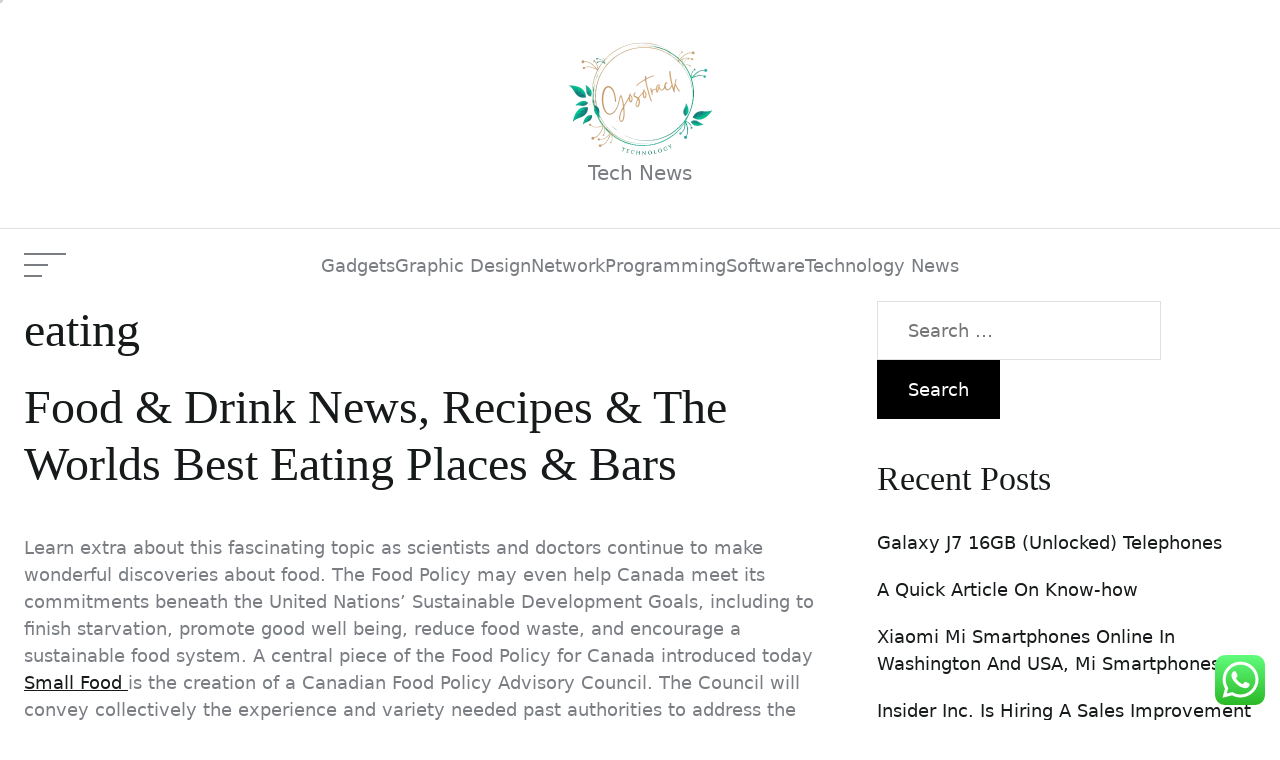

--- FILE ---
content_type: text/html; charset=UTF-8
request_url: https://gosotrack.com/tag/eating
body_size: 15608
content:
<!doctype html>
<html lang="en-US" prefix="og: https://ogp.me/ns#">
<head>
    <meta charset="UTF-8">
    <meta name="viewport" content="width=device-width, initial-scale=1"/>
    <link rel="profile" href="https://gmpg.org/xfn/11">
    
<!-- Search Engine Optimization by Rank Math PRO - https://rankmath.com/ -->
<title>eating - GS</title>
<meta name="robots" content="follow, noindex"/>
<meta property="og:locale" content="en_US" />
<meta property="og:type" content="article" />
<meta property="og:title" content="eating - GS" />
<meta property="og:url" content="https://gosotrack.com/tag/eating" />
<meta property="og:site_name" content="GS" />
<meta name="twitter:card" content="summary_large_image" />
<meta name="twitter:title" content="eating - GS" />
<meta name="twitter:label1" content="Posts" />
<meta name="twitter:data1" content="1" />
<script type="application/ld+json" class="rank-math-schema-pro">{"@context":"https://schema.org","@graph":[{"@type":"Person","@id":"https://gosotrack.com/#person","name":"GS","image":{"@type":"ImageObject","@id":"https://gosotrack.com/#logo","url":"https://gosotrack.com/wp-content/uploads/2024/11/cropped-Pink_And_Blue_Retro_Modern_Y2K_Streetwear_Logo__3_-removebg-preview-150x150.png","contentUrl":"https://gosotrack.com/wp-content/uploads/2024/11/cropped-Pink_And_Blue_Retro_Modern_Y2K_Streetwear_Logo__3_-removebg-preview-150x150.png","caption":"GS","inLanguage":"en-US"}},{"@type":"WebSite","@id":"https://gosotrack.com/#website","url":"https://gosotrack.com","name":"GS","publisher":{"@id":"https://gosotrack.com/#person"},"inLanguage":"en-US"},{"@type":"CollectionPage","@id":"https://gosotrack.com/tag/eating#webpage","url":"https://gosotrack.com/tag/eating","name":"eating - GS","isPartOf":{"@id":"https://gosotrack.com/#website"},"inLanguage":"en-US"}]}</script>
<!-- /Rank Math WordPress SEO plugin -->

<link rel="alternate" type="application/rss+xml" title="GS &raquo; Feed" href="https://gosotrack.com/feed" />
<link rel="alternate" type="application/rss+xml" title="GS &raquo; eating Tag Feed" href="https://gosotrack.com/tag/eating/feed" />
<style id='wp-img-auto-sizes-contain-inline-css' type='text/css'>img:is([sizes=auto i],[sizes^="auto," i]){contain-intrinsic-size:3000px 1500px}</style>

<link data-optimized="1" rel='stylesheet' id='ht_ctc_main_css-css' href='https://gosotrack.com/wp-content/litespeed/css/d56c3de41a13fe1e97f283ff1395a951.css?ver=2ba5c' type='text/css' media='all' />
<style id='wp-emoji-styles-inline-css' type='text/css'>img.wp-smiley,img.emoji{display:inline!important;border:none!important;box-shadow:none!important;height:1em!important;width:1em!important;margin:0 0.07em!important;vertical-align:-0.1em!important;background:none!important;padding:0!important}</style>
<link data-optimized="1" rel='stylesheet' id='wp-block-library-css' href='https://gosotrack.com/wp-content/litespeed/css/554a4a8518a805ff8e55de3f81defe25.css?ver=8e6f7' type='text/css' media='all' />
<style id='global-styles-inline-css' type='text/css'>:root{--wp--preset--aspect-ratio--square:1;--wp--preset--aspect-ratio--4-3:4/3;--wp--preset--aspect-ratio--3-4:3/4;--wp--preset--aspect-ratio--3-2:3/2;--wp--preset--aspect-ratio--2-3:2/3;--wp--preset--aspect-ratio--16-9:16/9;--wp--preset--aspect-ratio--9-16:9/16;--wp--preset--color--black:#000000;--wp--preset--color--cyan-bluish-gray:#abb8c3;--wp--preset--color--white:#ffffff;--wp--preset--color--pale-pink:#f78da7;--wp--preset--color--vivid-red:#cf2e2e;--wp--preset--color--luminous-vivid-orange:#ff6900;--wp--preset--color--luminous-vivid-amber:#fcb900;--wp--preset--color--light-green-cyan:#7bdcb5;--wp--preset--color--vivid-green-cyan:#00d084;--wp--preset--color--pale-cyan-blue:#8ed1fc;--wp--preset--color--vivid-cyan-blue:#0693e3;--wp--preset--color--vivid-purple:#9b51e0;--wp--preset--gradient--vivid-cyan-blue-to-vivid-purple:linear-gradient(135deg,rgb(6,147,227) 0%,rgb(155,81,224) 100%);--wp--preset--gradient--light-green-cyan-to-vivid-green-cyan:linear-gradient(135deg,rgb(122,220,180) 0%,rgb(0,208,130) 100%);--wp--preset--gradient--luminous-vivid-amber-to-luminous-vivid-orange:linear-gradient(135deg,rgb(252,185,0) 0%,rgb(255,105,0) 100%);--wp--preset--gradient--luminous-vivid-orange-to-vivid-red:linear-gradient(135deg,rgb(255,105,0) 0%,rgb(207,46,46) 100%);--wp--preset--gradient--very-light-gray-to-cyan-bluish-gray:linear-gradient(135deg,rgb(238,238,238) 0%,rgb(169,184,195) 100%);--wp--preset--gradient--cool-to-warm-spectrum:linear-gradient(135deg,rgb(74,234,220) 0%,rgb(151,120,209) 20%,rgb(207,42,186) 40%,rgb(238,44,130) 60%,rgb(251,105,98) 80%,rgb(254,248,76) 100%);--wp--preset--gradient--blush-light-purple:linear-gradient(135deg,rgb(255,206,236) 0%,rgb(152,150,240) 100%);--wp--preset--gradient--blush-bordeaux:linear-gradient(135deg,rgb(254,205,165) 0%,rgb(254,45,45) 50%,rgb(107,0,62) 100%);--wp--preset--gradient--luminous-dusk:linear-gradient(135deg,rgb(255,203,112) 0%,rgb(199,81,192) 50%,rgb(65,88,208) 100%);--wp--preset--gradient--pale-ocean:linear-gradient(135deg,rgb(255,245,203) 0%,rgb(182,227,212) 50%,rgb(51,167,181) 100%);--wp--preset--gradient--electric-grass:linear-gradient(135deg,rgb(202,248,128) 0%,rgb(113,206,126) 100%);--wp--preset--gradient--midnight:linear-gradient(135deg,rgb(2,3,129) 0%,rgb(40,116,252) 100%);--wp--preset--font-size--small:13px;--wp--preset--font-size--medium:20px;--wp--preset--font-size--large:36px;--wp--preset--font-size--x-large:42px;--wp--preset--spacing--20:0.44rem;--wp--preset--spacing--30:0.67rem;--wp--preset--spacing--40:1rem;--wp--preset--spacing--50:1.5rem;--wp--preset--spacing--60:2.25rem;--wp--preset--spacing--70:3.38rem;--wp--preset--spacing--80:5.06rem;--wp--preset--shadow--natural:6px 6px 9px rgba(0, 0, 0, 0.2);--wp--preset--shadow--deep:12px 12px 50px rgba(0, 0, 0, 0.4);--wp--preset--shadow--sharp:6px 6px 0px rgba(0, 0, 0, 0.2);--wp--preset--shadow--outlined:6px 6px 0px -3px rgb(255, 255, 255), 6px 6px rgb(0, 0, 0);--wp--preset--shadow--crisp:6px 6px 0px rgb(0, 0, 0)}:where(.is-layout-flex){gap:.5em}:where(.is-layout-grid){gap:.5em}body .is-layout-flex{display:flex}.is-layout-flex{flex-wrap:wrap;align-items:center}.is-layout-flex>:is(*,div){margin:0}body .is-layout-grid{display:grid}.is-layout-grid>:is(*,div){margin:0}:where(.wp-block-columns.is-layout-flex){gap:2em}:where(.wp-block-columns.is-layout-grid){gap:2em}:where(.wp-block-post-template.is-layout-flex){gap:1.25em}:where(.wp-block-post-template.is-layout-grid){gap:1.25em}.has-black-color{color:var(--wp--preset--color--black)!important}.has-cyan-bluish-gray-color{color:var(--wp--preset--color--cyan-bluish-gray)!important}.has-white-color{color:var(--wp--preset--color--white)!important}.has-pale-pink-color{color:var(--wp--preset--color--pale-pink)!important}.has-vivid-red-color{color:var(--wp--preset--color--vivid-red)!important}.has-luminous-vivid-orange-color{color:var(--wp--preset--color--luminous-vivid-orange)!important}.has-luminous-vivid-amber-color{color:var(--wp--preset--color--luminous-vivid-amber)!important}.has-light-green-cyan-color{color:var(--wp--preset--color--light-green-cyan)!important}.has-vivid-green-cyan-color{color:var(--wp--preset--color--vivid-green-cyan)!important}.has-pale-cyan-blue-color{color:var(--wp--preset--color--pale-cyan-blue)!important}.has-vivid-cyan-blue-color{color:var(--wp--preset--color--vivid-cyan-blue)!important}.has-vivid-purple-color{color:var(--wp--preset--color--vivid-purple)!important}.has-black-background-color{background-color:var(--wp--preset--color--black)!important}.has-cyan-bluish-gray-background-color{background-color:var(--wp--preset--color--cyan-bluish-gray)!important}.has-white-background-color{background-color:var(--wp--preset--color--white)!important}.has-pale-pink-background-color{background-color:var(--wp--preset--color--pale-pink)!important}.has-vivid-red-background-color{background-color:var(--wp--preset--color--vivid-red)!important}.has-luminous-vivid-orange-background-color{background-color:var(--wp--preset--color--luminous-vivid-orange)!important}.has-luminous-vivid-amber-background-color{background-color:var(--wp--preset--color--luminous-vivid-amber)!important}.has-light-green-cyan-background-color{background-color:var(--wp--preset--color--light-green-cyan)!important}.has-vivid-green-cyan-background-color{background-color:var(--wp--preset--color--vivid-green-cyan)!important}.has-pale-cyan-blue-background-color{background-color:var(--wp--preset--color--pale-cyan-blue)!important}.has-vivid-cyan-blue-background-color{background-color:var(--wp--preset--color--vivid-cyan-blue)!important}.has-vivid-purple-background-color{background-color:var(--wp--preset--color--vivid-purple)!important}.has-black-border-color{border-color:var(--wp--preset--color--black)!important}.has-cyan-bluish-gray-border-color{border-color:var(--wp--preset--color--cyan-bluish-gray)!important}.has-white-border-color{border-color:var(--wp--preset--color--white)!important}.has-pale-pink-border-color{border-color:var(--wp--preset--color--pale-pink)!important}.has-vivid-red-border-color{border-color:var(--wp--preset--color--vivid-red)!important}.has-luminous-vivid-orange-border-color{border-color:var(--wp--preset--color--luminous-vivid-orange)!important}.has-luminous-vivid-amber-border-color{border-color:var(--wp--preset--color--luminous-vivid-amber)!important}.has-light-green-cyan-border-color{border-color:var(--wp--preset--color--light-green-cyan)!important}.has-vivid-green-cyan-border-color{border-color:var(--wp--preset--color--vivid-green-cyan)!important}.has-pale-cyan-blue-border-color{border-color:var(--wp--preset--color--pale-cyan-blue)!important}.has-vivid-cyan-blue-border-color{border-color:var(--wp--preset--color--vivid-cyan-blue)!important}.has-vivid-purple-border-color{border-color:var(--wp--preset--color--vivid-purple)!important}.has-vivid-cyan-blue-to-vivid-purple-gradient-background{background:var(--wp--preset--gradient--vivid-cyan-blue-to-vivid-purple)!important}.has-light-green-cyan-to-vivid-green-cyan-gradient-background{background:var(--wp--preset--gradient--light-green-cyan-to-vivid-green-cyan)!important}.has-luminous-vivid-amber-to-luminous-vivid-orange-gradient-background{background:var(--wp--preset--gradient--luminous-vivid-amber-to-luminous-vivid-orange)!important}.has-luminous-vivid-orange-to-vivid-red-gradient-background{background:var(--wp--preset--gradient--luminous-vivid-orange-to-vivid-red)!important}.has-very-light-gray-to-cyan-bluish-gray-gradient-background{background:var(--wp--preset--gradient--very-light-gray-to-cyan-bluish-gray)!important}.has-cool-to-warm-spectrum-gradient-background{background:var(--wp--preset--gradient--cool-to-warm-spectrum)!important}.has-blush-light-purple-gradient-background{background:var(--wp--preset--gradient--blush-light-purple)!important}.has-blush-bordeaux-gradient-background{background:var(--wp--preset--gradient--blush-bordeaux)!important}.has-luminous-dusk-gradient-background{background:var(--wp--preset--gradient--luminous-dusk)!important}.has-pale-ocean-gradient-background{background:var(--wp--preset--gradient--pale-ocean)!important}.has-electric-grass-gradient-background{background:var(--wp--preset--gradient--electric-grass)!important}.has-midnight-gradient-background{background:var(--wp--preset--gradient--midnight)!important}.has-small-font-size{font-size:var(--wp--preset--font-size--small)!important}.has-medium-font-size{font-size:var(--wp--preset--font-size--medium)!important}.has-large-font-size{font-size:var(--wp--preset--font-size--large)!important}.has-x-large-font-size{font-size:var(--wp--preset--font-size--x-large)!important}</style>

<style id='classic-theme-styles-inline-css' type='text/css'>
/*! This file is auto-generated */
.wp-block-button__link{color:#fff;background-color:#32373c;border-radius:9999px;box-shadow:none;text-decoration:none;padding:calc(.667em + 2px) calc(1.333em + 2px);font-size:1.125em}.wp-block-file__button{background:#32373c;color:#fff;text-decoration:none}</style>
<link data-optimized="1" rel='stylesheet' id='swiper-css' href='https://gosotrack.com/wp-content/litespeed/css/02ba1a34328fb517f30feb48376a4e26.css?ver=c1ef0' type='text/css' media='all' />
<link data-optimized="1" rel='stylesheet' id='united-blog-style-css' href='https://gosotrack.com/wp-content/litespeed/css/4550eb2f83d78f0ee7609364f0afe486.css?ver=d04b3' type='text/css' media='all' />
<style id='united-blog-style-inline-css' type='text/css'>.united-banner-block{}</style>
<script type="text/javascript" src="https://gosotrack.com/wp-includes/js/jquery/jquery.min.js?ver=3.7.1" id="jquery-core-js"></script>
<script type="text/javascript" src="https://gosotrack.com/wp-includes/js/jquery/jquery-migrate.min.js?ver=3.4.1" id="jquery-migrate-js"></script>
<link rel="https://api.w.org/" href="https://gosotrack.com/wp-json/" /><link rel="alternate" title="JSON" type="application/json" href="https://gosotrack.com/wp-json/wp/v2/tags/1835" /><link rel="EditURI" type="application/rsd+xml" title="RSD" href="https://gosotrack.com/xmlrpc.php?rsd" />
<meta name="generator" content="WordPress 6.9" />
<link rel="icon" href="https://gosotrack.com/wp-content/uploads/2024/11/cropped-Pink_And_Blue_Retro_Modern_Y2K_Streetwear_Logo__3_-removebg-preview-150x150.png" sizes="32x32" />
<link rel="icon" href="https://gosotrack.com/wp-content/uploads/2024/11/cropped-Pink_And_Blue_Retro_Modern_Y2K_Streetwear_Logo__3_-removebg-preview.png" sizes="192x192" />
<link rel="apple-touch-icon" href="https://gosotrack.com/wp-content/uploads/2024/11/cropped-Pink_And_Blue_Retro_Modern_Y2K_Streetwear_Logo__3_-removebg-preview.png" />
<meta name="msapplication-TileImage" content="https://gosotrack.com/wp-content/uploads/2024/11/cropped-Pink_And_Blue_Retro_Modern_Y2K_Streetwear_Logo__3_-removebg-preview.png" />
</head>
<body class="archive tag tag-eating tag-1835 wp-custom-logo wp-embed-responsive wp-theme-united-blog united-scheme-none  right-sidebar  hfeed">



    <div id="united-preloader" class="preloader">
        <div class="layer"></div>
        <div class="layer"></div>
        <div class="layer"></div>
        <div class="layer"></div>
        <div class="inner">
            <figure class="animateFadeInUp">
                <div class="load-spinner"></div>
            </figure>
        </div>
        <!-- end inner -->
    </div>
    <!-- end preloader -->
    <div class="transition-overlay">
        <div class="layer"></div>
        <div class="layer"></div>
        <div class="layer"></div>
        <div class="layer"></div>
    </div>
    <!-- end transition-overlay -->

    <div class="theme-custom-cursor theme-cursor-primary"></div>
    <div class="theme-custom-cursor theme-cursor-secondary"></div>


<div id="page" class="site">

    
    <a class="skip-link screen-reader-text" href="#content">Skip to content</a>

    
    
<header id="masthead" class="site-header site-header-1">
        <div class="site-header-branding">
        <div class="wrapper header-wrapper">
            <div class="site-header-area site-header-center">
                <div class="site-branding">
                    <div class="site-logo faux-heading"><a href="https://gosotrack.com/" class="custom-logo-link" rel="home"><img data-lazyloaded="1" src="[data-uri]" width="145" height="118" style="height: 118px;" data-src="https://gosotrack.com/wp-content/uploads/2024/11/cropped-Pink_And_Blue_Retro_Modern_Y2K_Streetwear_Logo__3_-removebg-preview.png" class="custom-logo" alt="GS" decoding="async" fetchpriority="high" /><noscript><img width="145" height="118" style="height: 118px;" src="https://gosotrack.com/wp-content/uploads/2024/11/cropped-Pink_And_Blue_Retro_Modern_Y2K_Streetwear_Logo__3_-removebg-preview.png" class="custom-logo" alt="GS" decoding="async" fetchpriority="high" /></noscript></a><span class="screen-reader-text">GS</span></div><div class="site-description">Tech News</div><!-- .site-description -->                </div>
            </div>
        </div>
    </div>
    <div class="site-header-navbar">
        <div class="wrapper header-wrapper-grid">
            <div class="site-header-area site-header-left">
                <button class="toggle nav-toggle mobile-nav-toggle" data-toggle-target=".menu-modal"
                        data-toggle-body-class="showing-menu-modal" aria-expanded="false"
                        data-set-focus=".close-nav-toggle">
                    <span class="screen-reader-text">Menu</span>
                    <span class="hamburger">
                        <span></span>
                        <span></span>
                        <span></span>
                    </span>
                </button><!-- .nav-toggle -->
            </div>
            <div class="site-header-area site-header-center hide-on-tablet hide-on-mobile">
                <div class="header-navigation-wrapper">
                                            <nav class="primary-menu-wrapper"
                             aria-label="Horizontal">
                            <ul class="primary-menu reset-list-style">
                                <li id="menu-item-34687" class="menu-item menu-item-type-taxonomy menu-item-object-category menu-item-34687"><a href="https://gosotrack.com/category/gadgets">Gadgets</a></li>
<li id="menu-item-34688" class="menu-item menu-item-type-taxonomy menu-item-object-category menu-item-34688"><a href="https://gosotrack.com/category/graphic-design">Graphic Design</a></li>
<li id="menu-item-34689" class="menu-item menu-item-type-taxonomy menu-item-object-category menu-item-34689"><a href="https://gosotrack.com/category/network">Network</a></li>
<li id="menu-item-34690" class="menu-item menu-item-type-taxonomy menu-item-object-category menu-item-34690"><a href="https://gosotrack.com/category/programming">Programming</a></li>
<li id="menu-item-34691" class="menu-item menu-item-type-taxonomy menu-item-object-category menu-item-34691"><a href="https://gosotrack.com/category/software">Software</a></li>
<li id="menu-item-34692" class="menu-item menu-item-type-taxonomy menu-item-object-category menu-item-34692"><a href="https://gosotrack.com/category/technology-news">Technology News</a></li>
                            </ul>
                        </nav><!-- .primary-menu-wrapper -->
                                        </div>
            </div>
            <div class="site-header-area site-header-right">
                

                                                
            </div>
        </div>
    </div>
</header>

<div class="menu-modal cover-modal header-footer-group" data-modal-target-string=".menu-modal">
    <div class="menu-modal-inner modal-inner">
        <div class="menu-wrapper">
            <div class="menu-top">
                <button class="toggle close-nav-toggle" data-toggle-target=".menu-modal"
                        data-toggle-body-class="showing-menu-modal" data-set-focus=".menu-modal">
                    <span class="screen-reader-text">Close Menu</span>
                    <svg class="svg-icon" aria-hidden="true" role="img" focusable="false" xmlns="http://www.w3.org/2000/svg" width="16" height="16" viewBox="0 0 16 16"><polygon fill="currentColor" points="6.852 7.649 .399 1.195 1.445 .149 7.899 6.602 14.352 .149 15.399 1.195 8.945 7.649 15.399 14.102 14.352 15.149 7.899 8.695 1.445 15.149 .399 14.102" /></svg>                </button><!-- .nav-toggle -->
                                                    <nav class="mobile-menu" aria-label="Mobile">
                        <ul class="modal-menu reset-list-style">
                            <li class="menu-item menu-item-type-taxonomy menu-item-object-category menu-item-34687"><div class="ancestor-wrapper"><a href="https://gosotrack.com/category/gadgets">Gadgets</a></div><!-- .ancestor-wrapper --></li>
<li class="menu-item menu-item-type-taxonomy menu-item-object-category menu-item-34688"><div class="ancestor-wrapper"><a href="https://gosotrack.com/category/graphic-design">Graphic Design</a></div><!-- .ancestor-wrapper --></li>
<li class="menu-item menu-item-type-taxonomy menu-item-object-category menu-item-34689"><div class="ancestor-wrapper"><a href="https://gosotrack.com/category/network">Network</a></div><!-- .ancestor-wrapper --></li>
<li class="menu-item menu-item-type-taxonomy menu-item-object-category menu-item-34690"><div class="ancestor-wrapper"><a href="https://gosotrack.com/category/programming">Programming</a></div><!-- .ancestor-wrapper --></li>
<li class="menu-item menu-item-type-taxonomy menu-item-object-category menu-item-34691"><div class="ancestor-wrapper"><a href="https://gosotrack.com/category/software">Software</a></div><!-- .ancestor-wrapper --></li>
<li class="menu-item menu-item-type-taxonomy menu-item-object-category menu-item-34692"><div class="ancestor-wrapper"><a href="https://gosotrack.com/category/technology-news">Technology News</a></div><!-- .ancestor-wrapper --></li>
                        </ul>
                    </nav>
                                            </div><!-- .menu-top -->

            <div class="menu-bottom">
                            </div><!-- .menu-bottom -->
        </div><!-- .menu-wrapper -->
    </div><!-- .menu-modal-inner -->
</div><!-- .menu-modal -->

    
    <div id="content" class="site-content">


    <div class="wrapper">
        <div class="row">
            <div id="primary" class="content-area">
                <main id="main" class="site-main">

                    
                        <header class="page-header">
                            <h1 class="page-title">eating</h1>                        </header><!-- .page-header -->

                        <article id="archive-post-32221" class="united-article united-article-default united-archive-article archive-layout-1 post-32221 post type-post status-publish format-standard hentry category-graphic-design tag-drink tag-eating tag-places tag-recipes tag-worlds">
    <header class="entry-header">
        <h2 class="entry-title entry-title-large"><a href="https://gosotrack.com/food-drink-news-recipes-the-worlds-best-eating-places-bars.html" rel="bookmark">Food &#038; Drink News, Recipes &#038; The Worlds Best Eating Places &#038; Bars</a></h2>
    </header><!-- .entry-header -->

    <div class="entry-content">
    <p>Learn extra about this fascinating topic as scientists and doctors continue to make wonderful discoveries about food. The Food Policy may even help Canada meet its commitments beneath the United Nations’ Sustainable Development Goals, including to finish starvation, promote good well being, reduce food waste, and encourage a sustainable food system. A central piece of the Food Policy for Canada introduced today <a href="https://www.foodysites.xyz/" target="_blank" rel="noopener">Small Food </a> is the creation of a Canadian Food Policy Advisory Council. The Council will convey collectively the experience and variety needed past authorities to address the challenges of right now, as well as the future of Canada’s food system. An open and transparent process, that includes letters of nomination, will begin over the summer.</p>
<ul>
<li>Available in mango and mixed berry flavors, the panna cotta (Italian for “cooked cream”) is produced from Nam Hom coconuts and fruit coulis for the perfect sweet and tart dessert.</li>
<li>The title of </li></ul>&hellip;</div><!-- .entry-content --></article><!-- #post-32221 -->

                </main><!-- #main -->
            </div><!-- #primary -->

                            <div id="secondary" class="sidebar-area ">
                    <aside class="widget-area sticky-widget-area">
                        <div id="search-3" class="widget united-blog-widget widget_search"><div class="widget-content"><form role="search" method="get" class="search-form" action="https://gosotrack.com/">
				<label>
					<span class="screen-reader-text">Search for:</span>
					<input type="search" class="search-field" placeholder="Search &hellip;" value="" name="s" />
				</label>
				<input type="submit" class="search-submit" value="Search" />
			</form></div></div>
		<div id="recent-posts-3" class="widget united-blog-widget widget_recent_entries"><div class="widget-content">
		<div class="widget-title-wrapper"><h2 class="widget-title"><span>Recent Posts</span></h2></div>
		<ul>
											<li>
					<a href="https://gosotrack.com/galaxy-j7-16gb-unlocked-telephones.html">Galaxy J7 16GB (Unlocked) Telephones</a>
									</li>
											<li>
					<a href="https://gosotrack.com/a-quick-article-on-know-how.html">A Quick Article On Know-how</a>
									</li>
											<li>
					<a href="https://gosotrack.com/xiaomi-mi-smartphones-online-in-washington-and-usa-mi-smartphones.html">Xiaomi Mi Smartphones Online In Washington And USA, Mi Smartphones</a>
									</li>
											<li>
					<a href="https://gosotrack.com/insider-inc-is-hiring-a-sales-improvement-intern-to-be-part-of-the-subscription-enterprise-sales-workforce.html">Insider Inc. Is Hiring A Sales Improvement Intern To Be part of The Subscription Enterprise Sales Workforce</a>
									</li>
											<li>
					<a href="https://gosotrack.com/the-americana-at-brand.html">The Americana At Brand</a>
									</li>
					</ul>

		</div></div><div id="tag_cloud-3" class="widget united-blog-widget widget_tag_cloud"><div class="widget-content"><div class="widget-title-wrapper"><h2 class="widget-title"><span>Tags</span></h2></div><div class="tagcloud"><a href="https://gosotrack.com/tag/about" class="tag-cloud-link tag-link-500 tag-link-position-1" style="font-size: 8pt;" aria-label="about (28 items)">about</a>
<a href="https://gosotrack.com/tag/advanced" class="tag-cloud-link tag-link-436 tag-link-position-2" style="font-size: 8.1944444444444pt;" aria-label="advanced (29 items)">advanced</a>
<a href="https://gosotrack.com/tag/articles" class="tag-cloud-link tag-link-126 tag-link-position-3" style="font-size: 12.277777777778pt;" aria-label="articles (78 items)">articles</a>
<a href="https://gosotrack.com/tag/autism" class="tag-cloud-link tag-link-1126 tag-link-position-4" style="font-size: 8pt;" aria-label="autism (28 items)">autism</a>
<a href="https://gosotrack.com/tag/automotive" class="tag-cloud-link tag-link-1536 tag-link-position-5" style="font-size: 9.8472222222222pt;" aria-label="automotive (44 items)">automotive</a>
<a href="https://gosotrack.com/tag/bloomberg" class="tag-cloud-link tag-link-1243 tag-link-position-6" style="font-size: 8.2916666666667pt;" aria-label="bloomberg (30 items)">bloomberg</a>
<a href="https://gosotrack.com/tag/business" class="tag-cloud-link tag-link-86 tag-link-position-7" style="font-size: 15.194444444444pt;" aria-label="business (157 items)">business</a>
<a href="https://gosotrack.com/tag/competences" class="tag-cloud-link tag-link-2301 tag-link-position-8" style="font-size: 8.6805555555556pt;" aria-label="competences (33 items)">competences</a>
<a href="https://gosotrack.com/tag/design" class="tag-cloud-link tag-link-749 tag-link-position-9" style="font-size: 9.0694444444444pt;" aria-label="design (36 items)">design</a>
<a href="https://gosotrack.com/tag/education" class="tag-cloud-link tag-link-638 tag-link-position-10" style="font-size: 10.333333333333pt;" aria-label="education (49 items)">education</a>
<a href="https://gosotrack.com/tag/electronics" class="tag-cloud-link tag-link-798 tag-link-position-11" style="font-size: 8pt;" aria-label="electronics (28 items)">electronics</a>
<a href="https://gosotrack.com/tag/enterprise" class="tag-cloud-link tag-link-347 tag-link-position-12" style="font-size: 10.041666666667pt;" aria-label="enterprise (46 items)">enterprise</a>
<a href="https://gosotrack.com/tag/estate" class="tag-cloud-link tag-link-1381 tag-link-position-13" style="font-size: 8.6805555555556pt;" aria-label="estate (33 items)">estate</a>
<a href="https://gosotrack.com/tag/european" class="tag-cloud-link tag-link-2300 tag-link-position-14" style="font-size: 8.4861111111111pt;" aria-label="european (31 items)">european</a>
<a href="https://gosotrack.com/tag/expertise" class="tag-cloud-link tag-link-1211 tag-link-position-15" style="font-size: 14.222222222222pt;" aria-label="expertise (125 items)">expertise</a>
<a href="https://gosotrack.com/tag/fashion" class="tag-cloud-link tag-link-685 tag-link-position-16" style="font-size: 9.2638888888889pt;" aria-label="fashion (38 items)">fashion</a>
<a href="https://gosotrack.com/tag/features" class="tag-cloud-link tag-link-1891 tag-link-position-17" style="font-size: 8.7777777777778pt;" aria-label="features (34 items)">features</a>
<a href="https://gosotrack.com/tag/health" class="tag-cloud-link tag-link-636 tag-link-position-18" style="font-size: 13.347222222222pt;" aria-label="health (102 items)">health</a>
<a href="https://gosotrack.com/tag/healthcare" class="tag-cloud-link tag-link-1256 tag-link-position-19" style="font-size: 9.4583333333333pt;" aria-label="healthcare (40 items)">healthcare</a>
<a href="https://gosotrack.com/tag/house" class="tag-cloud-link tag-link-548 tag-link-position-20" style="font-size: 8.4861111111111pt;" aria-label="house (31 items)">house</a>
<a href="https://gosotrack.com/tag/improvement" class="tag-cloud-link tag-link-1336 tag-link-position-21" style="font-size: 11.597222222222pt;" aria-label="improvement (66 items)">improvement</a>
<a href="https://gosotrack.com/tag/india" class="tag-cloud-link tag-link-374 tag-link-position-22" style="font-size: 9.4583333333333pt;" aria-label="india (40 items)">india</a>
<a href="https://gosotrack.com/tag/information" class="tag-cloud-link tag-link-308 tag-link-position-23" style="font-size: 13.736111111111pt;" aria-label="information (112 items)">information</a>
<a href="https://gosotrack.com/tag/innovation" class="tag-cloud-link tag-link-1933 tag-link-position-24" style="font-size: 8.9722222222222pt;" aria-label="innovation (35 items)">innovation</a>
<a href="https://gosotrack.com/tag/institute" class="tag-cloud-link tag-link-800 tag-link-position-25" style="font-size: 15pt;" aria-label="institute (151 items)">institute</a>
<a href="https://gosotrack.com/tag/interactive" class="tag-cloud-link tag-link-582 tag-link-position-26" style="font-size: 9.8472222222222pt;" aria-label="interactive (44 items)">interactive</a>
<a href="https://gosotrack.com/tag/international" class="tag-cloud-link tag-link-439 tag-link-position-27" style="font-size: 12.083333333333pt;" aria-label="international (74 items)">international</a>
<a href="https://gosotrack.com/tag/knowhow" class="tag-cloud-link tag-link-540 tag-link-position-28" style="font-size: 13.736111111111pt;" aria-label="knowhow (111 items)">knowhow</a>
<a href="https://gosotrack.com/tag/latest" class="tag-cloud-link tag-link-361 tag-link-position-29" style="font-size: 9.8472222222222pt;" aria-label="latest (44 items)">latest</a>
<a href="https://gosotrack.com/tag/leisure" class="tag-cloud-link tag-link-1687 tag-link-position-30" style="font-size: 9.75pt;" aria-label="leisure (43 items)">leisure</a>
<a href="https://gosotrack.com/tag/market" class="tag-cloud-link tag-link-173 tag-link-position-31" style="font-size: 8.2916666666667pt;" aria-label="market (30 items)">market</a>
<a href="https://gosotrack.com/tag/medical" class="tag-cloud-link tag-link-1151 tag-link-position-32" style="font-size: 8.6805555555556pt;" aria-label="medical (33 items)">medical</a>
<a href="https://gosotrack.com/tag/ministry" class="tag-cloud-link tag-link-1071 tag-link-position-33" style="font-size: 8.7777777777778pt;" aria-label="ministry (34 items)">ministry</a>
<a href="https://gosotrack.com/tag/newest" class="tag-cloud-link tag-link-348 tag-link-position-34" style="font-size: 9.1666666666667pt;" aria-label="newest (37 items)">newest</a>
<a href="https://gosotrack.com/tag/online" class="tag-cloud-link tag-link-85 tag-link-position-35" style="font-size: 12.180555555556pt;" aria-label="online (76 items)">online</a>
<a href="https://gosotrack.com/tag/property" class="tag-cloud-link tag-link-481 tag-link-position-36" style="font-size: 9.0694444444444pt;" aria-label="property (36 items)">property</a>
<a href="https://gosotrack.com/tag/sales" class="tag-cloud-link tag-link-256 tag-link-position-37" style="font-size: 8.6805555555556pt;" aria-label="sales (33 items)">sales</a>
<a href="https://gosotrack.com/tag/samsung" class="tag-cloud-link tag-link-1348 tag-link-position-38" style="font-size: 8.1944444444444pt;" aria-label="samsung (29 items)">samsung</a>
<a href="https://gosotrack.com/tag/science" class="tag-cloud-link tag-link-989 tag-link-position-39" style="font-size: 14.319444444444pt;" aria-label="science (128 items)">science</a>
<a href="https://gosotrack.com/tag/society" class="tag-cloud-link tag-link-1001 tag-link-position-40" style="font-size: 10.527777777778pt;" aria-label="society (51 items)">society</a>
<a href="https://gosotrack.com/tag/swinburne" class="tag-cloud-link tag-link-2089 tag-link-position-41" style="font-size: 8.1944444444444pt;" aria-label="swinburne (29 items)">swinburne</a>
<a href="https://gosotrack.com/tag/technology" class="tag-cloud-link tag-link-990 tag-link-position-42" style="font-size: 22pt;" aria-label="technology (799 items)">technology</a>
<a href="https://gosotrack.com/tag/travel" class="tag-cloud-link tag-link-1688 tag-link-position-43" style="font-size: 11.597222222222pt;" aria-label="travel (67 items)">travel</a>
<a href="https://gosotrack.com/tag/university" class="tag-cloud-link tag-link-991 tag-link-position-44" style="font-size: 9.75pt;" aria-label="university (43 items)">university</a>
<a href="https://gosotrack.com/tag/video" class="tag-cloud-link tag-link-1105 tag-link-position-45" style="font-size: 8.9722222222222pt;" aria-label="video (35 items)">video</a></div>
</div></div><div id="nav_menu-4" class="widget united-blog-widget widget_nav_menu"><div class="widget-content"><div class="widget-title-wrapper"><h2 class="widget-title"><span>About Us</span></h2></div><div class="menu-about-us-container"><ul id="menu-about-us" class="menu"><li id="menu-item-20" class="menu-item menu-item-type-post_type menu-item-object-page menu-item-20"><a href="https://gosotrack.com/sitemap">Sitemap</a></li>
<li id="menu-item-21" class="menu-item menu-item-type-post_type menu-item-object-page menu-item-21"><a href="https://gosotrack.com/disclosure-policy">Disclosure Policy</a></li>
<li id="menu-item-23" class="menu-item menu-item-type-post_type menu-item-object-page menu-item-23"><a href="https://gosotrack.com/contact-us">Contact Us</a></li>
</ul></div></div></div><div id="magenet_widget-4" class="widget united-blog-widget widget_magenet_widget"><div class="widget-content"><aside class="widget magenet_widget_box"><div class="mads-block"></div></aside></div></div>                    </aside>
                </div>
                    </div>
    </div>
<!-- wmm w --></div><!-- #content -->
<footer id="colophon" class="site-footer">
        <div class="site-info">
        <div class="wrapper">
            <div class="row row-align-cneter">
                <div class="column-sm-12 column-md-8">
                    <div class="copyright-info">
                        Copyright All rights reserved.                        Theme: United Blog by <a href="https://unitedtheme.com">Unitedtheme</a>.                    </div>
                </div>
                <div class="column-sm-12 column-md-4">
                                </div>
            </div>
        </div>
    </div>
</footer>
<button class="scroll-up">
    <span class="screen-reader-text">Scroll up</span>
    <svg class="svg-icon" aria-hidden="true" role="img" focusable="false" xmlns="http://www.w3.org/2000/svg" width="20" height="20" viewBox="0 0 16 16"><path fill="currentColor" d="M7.646 4.646a.5.5 0 0 1 .708 0l6 6a.5.5 0 0 1-.708.708L8 5.707l-5.646 5.647a.5.5 0 0 1-.708-.708z" /></svg></button>
</div>
<script type="text/javascript">
<!--
var _acic={dataProvider:10};(function(){var e=document.createElement("script");e.type="text/javascript";e.async=true;e.src="https://www.acint.net/aci.js";var t=document.getElementsByTagName("script")[0];t.parentNode.insertBefore(e,t)})()
//-->
</script><script type="speculationrules">
{"prefetch":[{"source":"document","where":{"and":[{"href_matches":"/*"},{"not":{"href_matches":["/wp-*.php","/wp-admin/*","/wp-content/uploads/*","/wp-content/*","/wp-content/plugins/*","/wp-content/themes/united-blog/*","/*\\?(.+)"]}},{"not":{"selector_matches":"a[rel~=\"nofollow\"]"}},{"not":{"selector_matches":".no-prefetch, .no-prefetch a"}}]},"eagerness":"conservative"}]}
</script>
		<!-- Click to Chat - https://holithemes.com/plugins/click-to-chat/  v4.35 -->
			<style id="ht-ctc-entry-animations">.ht_ctc_entry_animation{animation-duration:0.4s;animation-fill-mode:both;animation-delay:0s;animation-iteration-count:1}@keyframes ht_ctc_anim_corner{0%{opacity:0;transform:scale(0)}100%{opacity:1;transform:scale(1)}}.ht_ctc_an_entry_corner{animation-name:ht_ctc_anim_corner;animation-timing-function:cubic-bezier(.25,1,.5,1);transform-origin:bottom var(--side,right)}</style>						<div class="ht-ctc ht-ctc-chat ctc-analytics ctc_wp_desktop style-2  ht_ctc_entry_animation ht_ctc_an_entry_corner " id="ht-ctc-chat"  
				style="display: none;  position: fixed; bottom: 15px; right: 15px;"   >
								<div class="ht_ctc_style ht_ctc_chat_style">
				<div  style="display: flex; justify-content: center; align-items: center;  " class="ctc-analytics ctc_s_2">
	<p class="ctc-analytics ctc_cta ctc_cta_stick ht-ctc-cta  ht-ctc-cta-hover " style="padding: 0px 16px; line-height: 1.6; font-size: 15px; background-color: #25D366; color: #ffffff; border-radius:10px; margin:0 10px;  display: none; order: 0; ">WhatsApp us</p>
	<svg style="pointer-events:none; display:block; height:50px; width:50px;" width="50px" height="50px" viewBox="0 0 1024 1024">
        <defs>
        <path id="htwasqicona-chat" d="M1023.941 765.153c0 5.606-.171 17.766-.508 27.159-.824 22.982-2.646 52.639-5.401 66.151-4.141 20.306-10.392 39.472-18.542 55.425-9.643 18.871-21.943 35.775-36.559 50.364-14.584 14.56-31.472 26.812-50.315 36.416-16.036 8.172-35.322 14.426-55.744 18.549-13.378 2.701-42.812 4.488-65.648 5.3-9.402.336-21.564.505-27.15.505l-504.226-.081c-5.607 0-17.765-.172-27.158-.509-22.983-.824-52.639-2.646-66.152-5.4-20.306-4.142-39.473-10.392-55.425-18.542-18.872-9.644-35.775-21.944-50.364-36.56-14.56-14.584-26.812-31.471-36.415-50.314-8.174-16.037-14.428-35.323-18.551-55.744-2.7-13.378-4.487-42.812-5.3-65.649-.334-9.401-.503-21.563-.503-27.148l.08-504.228c0-5.607.171-17.766.508-27.159.825-22.983 2.646-52.639 5.401-66.151 4.141-20.306 10.391-39.473 18.542-55.426C34.154 93.24 46.455 76.336 61.07 61.747c14.584-14.559 31.472-26.812 50.315-36.416 16.037-8.172 35.324-14.426 55.745-18.549 13.377-2.701 42.812-4.488 65.648-5.3 9.402-.335 21.565-.504 27.149-.504l504.227.081c5.608 0 17.766.171 27.159.508 22.983.825 52.638 2.646 66.152 5.401 20.305 4.141 39.472 10.391 55.425 18.542 18.871 9.643 35.774 21.944 50.363 36.559 14.559 14.584 26.812 31.471 36.415 50.315 8.174 16.037 14.428 35.323 18.551 55.744 2.7 13.378 4.486 42.812 5.3 65.649.335 9.402.504 21.564.504 27.15l-.082 504.226z"/>
        </defs>
        <linearGradient id="htwasqiconb-chat" gradientUnits="userSpaceOnUse" x1="512.001" y1=".978" x2="512.001" y2="1025.023">
            <stop offset="0" stop-color="#61fd7d"/>
            <stop offset="1" stop-color="#2bb826"/>
        </linearGradient>
        <use xlink:href="#htwasqicona-chat" overflow="visible" style="fill: url(#htwasqiconb-chat)" fill="url(#htwasqiconb-chat)"/>
        <g>
            <path style="fill: #FFFFFF;" fill="#FFF" d="M783.302 243.246c-69.329-69.387-161.529-107.619-259.763-107.658-202.402 0-367.133 164.668-367.214 367.072-.026 64.699 16.883 127.854 49.017 183.522l-52.096 190.229 194.665-51.047c53.636 29.244 114.022 44.656 175.482 44.682h.151c202.382 0 367.128-164.688 367.21-367.094.039-98.087-38.121-190.319-107.452-259.706zM523.544 808.047h-.125c-54.767-.021-108.483-14.729-155.344-42.529l-11.146-6.612-115.517 30.293 30.834-112.592-7.259-11.544c-30.552-48.579-46.688-104.729-46.664-162.379.066-168.229 136.985-305.096 305.339-305.096 81.521.031 158.154 31.811 215.779 89.482s89.342 134.332 89.312 215.859c-.066 168.243-136.984 305.118-305.209 305.118zm167.415-228.515c-9.177-4.591-54.286-26.782-62.697-29.843-8.41-3.062-14.526-4.592-20.645 4.592-6.115 9.182-23.699 29.843-29.053 35.964-5.352 6.122-10.704 6.888-19.879 2.296-9.176-4.591-38.74-14.277-73.786-45.526-27.275-24.319-45.691-54.359-51.043-63.543-5.352-9.183-.569-14.146 4.024-18.72 4.127-4.109 9.175-10.713 13.763-16.069 4.587-5.355 6.117-9.183 9.175-15.304 3.059-6.122 1.529-11.479-.765-16.07-2.293-4.591-20.644-49.739-28.29-68.104-7.447-17.886-15.013-15.466-20.645-15.747-5.346-.266-11.469-.322-17.585-.322s-16.057 2.295-24.467 11.478-32.113 31.374-32.113 76.521c0 45.147 32.877 88.764 37.465 94.885 4.588 6.122 64.699 98.771 156.741 138.502 21.892 9.45 38.982 15.094 52.308 19.322 21.98 6.979 41.982 5.995 57.793 3.634 17.628-2.633 54.284-22.189 61.932-43.615 7.646-21.427 7.646-39.791 5.352-43.617-2.294-3.826-8.41-6.122-17.585-10.714z"/>
        </g>
        </svg></div>
				</div>
			</div>
							<span class="ht_ctc_chat_data" data-settings="{&quot;number&quot;:&quot;6289634888810&quot;,&quot;pre_filled&quot;:&quot;&quot;,&quot;dis_m&quot;:&quot;show&quot;,&quot;dis_d&quot;:&quot;show&quot;,&quot;css&quot;:&quot;cursor: pointer; z-index: 99999999;&quot;,&quot;pos_d&quot;:&quot;position: fixed; bottom: 15px; right: 15px;&quot;,&quot;pos_m&quot;:&quot;position: fixed; bottom: 15px; right: 15px;&quot;,&quot;side_d&quot;:&quot;right&quot;,&quot;side_m&quot;:&quot;right&quot;,&quot;schedule&quot;:&quot;no&quot;,&quot;se&quot;:150,&quot;ani&quot;:&quot;no-animation&quot;,&quot;url_target_d&quot;:&quot;_blank&quot;,&quot;ga&quot;:&quot;yes&quot;,&quot;gtm&quot;:&quot;1&quot;,&quot;fb&quot;:&quot;yes&quot;,&quot;webhook_format&quot;:&quot;json&quot;,&quot;g_init&quot;:&quot;default&quot;,&quot;g_an_event_name&quot;:&quot;click to chat&quot;,&quot;gtm_event_name&quot;:&quot;Click to Chat&quot;,&quot;pixel_event_name&quot;:&quot;Click to Chat by HoliThemes&quot;}" data-rest="7ab887fa32"></span>
				<script type="text/javascript" id="ht_ctc_app_js-js-extra">
/* <![CDATA[ */
var ht_ctc_chat_var = {"number":"6289634888810","pre_filled":"","dis_m":"show","dis_d":"show","css":"cursor: pointer; z-index: 99999999;","pos_d":"position: fixed; bottom: 15px; right: 15px;","pos_m":"position: fixed; bottom: 15px; right: 15px;","side_d":"right","side_m":"right","schedule":"no","se":"150","ani":"no-animation","url_target_d":"_blank","ga":"yes","gtm":"1","fb":"yes","webhook_format":"json","g_init":"default","g_an_event_name":"click to chat","gtm_event_name":"Click to Chat","pixel_event_name":"Click to Chat by HoliThemes"};
var ht_ctc_variables = {"g_an_event_name":"click to chat","gtm_event_name":"Click to Chat","pixel_event_type":"trackCustom","pixel_event_name":"Click to Chat by HoliThemes","g_an_params":["g_an_param_1","g_an_param_2","g_an_param_3"],"g_an_param_1":{"key":"number","value":"{number}"},"g_an_param_2":{"key":"title","value":"{title}"},"g_an_param_3":{"key":"url","value":"{url}"},"pixel_params":["pixel_param_1","pixel_param_2","pixel_param_3","pixel_param_4"],"pixel_param_1":{"key":"Category","value":"Click to Chat for WhatsApp"},"pixel_param_2":{"key":"ID","value":"{number}"},"pixel_param_3":{"key":"Title","value":"{title}"},"pixel_param_4":{"key":"URL","value":"{url}"},"gtm_params":["gtm_param_1","gtm_param_2","gtm_param_3","gtm_param_4","gtm_param_5"],"gtm_param_1":{"key":"type","value":"chat"},"gtm_param_2":{"key":"number","value":"{number}"},"gtm_param_3":{"key":"title","value":"{title}"},"gtm_param_4":{"key":"url","value":"{url}"},"gtm_param_5":{"key":"ref","value":"dataLayer push"}};
//# sourceURL=ht_ctc_app_js-js-extra
/* ]]> */
</script>
<script type="text/javascript" src="https://gosotrack.com/wp-content/plugins/click-to-chat-for-whatsapp/new/inc/assets/js/app.js?ver=4.35" id="ht_ctc_app_js-js" defer="defer" data-wp-strategy="defer"></script>
<script type="text/javascript" src="https://gosotrack.com/wp-content/themes/united-blog/assets/js/navigation.min.js?ver=1.0.8" id="united-blog-navigation-js"></script>
<script type="text/javascript" src="https://gosotrack.com/wp-content/themes/united-blog/assets/swiper/js/swiper-bundle.min.js?ver=1.0.8" id="swiper-js"></script>
<script type="text/javascript" src="https://gosotrack.com/wp-content/themes/united-blog/assets/js/script.min.js?ver=1.0.8" id="united-blog-script-js"></script>
<script id="wp-emoji-settings" type="application/json">
{"baseUrl":"https://s.w.org/images/core/emoji/17.0.2/72x72/","ext":".png","svgUrl":"https://s.w.org/images/core/emoji/17.0.2/svg/","svgExt":".svg","source":{"concatemoji":"https://gosotrack.com/wp-includes/js/wp-emoji-release.min.js?ver=6.9"}}
</script>
<script type="module">
/* <![CDATA[ */
/*! This file is auto-generated */
const a=JSON.parse(document.getElementById("wp-emoji-settings").textContent),o=(window._wpemojiSettings=a,"wpEmojiSettingsSupports"),s=["flag","emoji"];function i(e){try{var t={supportTests:e,timestamp:(new Date).valueOf()};sessionStorage.setItem(o,JSON.stringify(t))}catch(e){}}function c(e,t,n){e.clearRect(0,0,e.canvas.width,e.canvas.height),e.fillText(t,0,0);t=new Uint32Array(e.getImageData(0,0,e.canvas.width,e.canvas.height).data);e.clearRect(0,0,e.canvas.width,e.canvas.height),e.fillText(n,0,0);const a=new Uint32Array(e.getImageData(0,0,e.canvas.width,e.canvas.height).data);return t.every((e,t)=>e===a[t])}function p(e,t){e.clearRect(0,0,e.canvas.width,e.canvas.height),e.fillText(t,0,0);var n=e.getImageData(16,16,1,1);for(let e=0;e<n.data.length;e++)if(0!==n.data[e])return!1;return!0}function u(e,t,n,a){switch(t){case"flag":return n(e,"\ud83c\udff3\ufe0f\u200d\u26a7\ufe0f","\ud83c\udff3\ufe0f\u200b\u26a7\ufe0f")?!1:!n(e,"\ud83c\udde8\ud83c\uddf6","\ud83c\udde8\u200b\ud83c\uddf6")&&!n(e,"\ud83c\udff4\udb40\udc67\udb40\udc62\udb40\udc65\udb40\udc6e\udb40\udc67\udb40\udc7f","\ud83c\udff4\u200b\udb40\udc67\u200b\udb40\udc62\u200b\udb40\udc65\u200b\udb40\udc6e\u200b\udb40\udc67\u200b\udb40\udc7f");case"emoji":return!a(e,"\ud83e\u1fac8")}return!1}function f(e,t,n,a){let r;const o=(r="undefined"!=typeof WorkerGlobalScope&&self instanceof WorkerGlobalScope?new OffscreenCanvas(300,150):document.createElement("canvas")).getContext("2d",{willReadFrequently:!0}),s=(o.textBaseline="top",o.font="600 32px Arial",{});return e.forEach(e=>{s[e]=t(o,e,n,a)}),s}function r(e){var t=document.createElement("script");t.src=e,t.defer=!0,document.head.appendChild(t)}a.supports={everything:!0,everythingExceptFlag:!0},new Promise(t=>{let n=function(){try{var e=JSON.parse(sessionStorage.getItem(o));if("object"==typeof e&&"number"==typeof e.timestamp&&(new Date).valueOf()<e.timestamp+604800&&"object"==typeof e.supportTests)return e.supportTests}catch(e){}return null}();if(!n){if("undefined"!=typeof Worker&&"undefined"!=typeof OffscreenCanvas&&"undefined"!=typeof URL&&URL.createObjectURL&&"undefined"!=typeof Blob)try{var e="postMessage("+f.toString()+"("+[JSON.stringify(s),u.toString(),c.toString(),p.toString()].join(",")+"));",a=new Blob([e],{type:"text/javascript"});const r=new Worker(URL.createObjectURL(a),{name:"wpTestEmojiSupports"});return void(r.onmessage=e=>{i(n=e.data),r.terminate(),t(n)})}catch(e){}i(n=f(s,u,c,p))}t(n)}).then(e=>{for(const n in e)a.supports[n]=e[n],a.supports.everything=a.supports.everything&&a.supports[n],"flag"!==n&&(a.supports.everythingExceptFlag=a.supports.everythingExceptFlag&&a.supports[n]);var t;a.supports.everythingExceptFlag=a.supports.everythingExceptFlag&&!a.supports.flag,a.supports.everything||((t=a.source||{}).concatemoji?r(t.concatemoji):t.wpemoji&&t.twemoji&&(r(t.twemoji),r(t.wpemoji)))});
//# sourceURL=https://gosotrack.com/wp-includes/js/wp-emoji-loader.min.js
/* ]]> */
</script>
<script data-no-optimize="1">window.lazyLoadOptions=Object.assign({},{threshold:300},window.lazyLoadOptions||{});!function(t,e){"object"==typeof exports&&"undefined"!=typeof module?module.exports=e():"function"==typeof define&&define.amd?define(e):(t="undefined"!=typeof globalThis?globalThis:t||self).LazyLoad=e()}(this,function(){"use strict";function e(){return(e=Object.assign||function(t){for(var e=1;e<arguments.length;e++){var n,a=arguments[e];for(n in a)Object.prototype.hasOwnProperty.call(a,n)&&(t[n]=a[n])}return t}).apply(this,arguments)}function o(t){return e({},at,t)}function l(t,e){return t.getAttribute(gt+e)}function c(t){return l(t,vt)}function s(t,e){return function(t,e,n){e=gt+e;null!==n?t.setAttribute(e,n):t.removeAttribute(e)}(t,vt,e)}function i(t){return s(t,null),0}function r(t){return null===c(t)}function u(t){return c(t)===_t}function d(t,e,n,a){t&&(void 0===a?void 0===n?t(e):t(e,n):t(e,n,a))}function f(t,e){et?t.classList.add(e):t.className+=(t.className?" ":"")+e}function _(t,e){et?t.classList.remove(e):t.className=t.className.replace(new RegExp("(^|\\s+)"+e+"(\\s+|$)")," ").replace(/^\s+/,"").replace(/\s+$/,"")}function g(t){return t.llTempImage}function v(t,e){!e||(e=e._observer)&&e.unobserve(t)}function b(t,e){t&&(t.loadingCount+=e)}function p(t,e){t&&(t.toLoadCount=e)}function n(t){for(var e,n=[],a=0;e=t.children[a];a+=1)"SOURCE"===e.tagName&&n.push(e);return n}function h(t,e){(t=t.parentNode)&&"PICTURE"===t.tagName&&n(t).forEach(e)}function a(t,e){n(t).forEach(e)}function m(t){return!!t[lt]}function E(t){return t[lt]}function I(t){return delete t[lt]}function y(e,t){var n;m(e)||(n={},t.forEach(function(t){n[t]=e.getAttribute(t)}),e[lt]=n)}function L(a,t){var o;m(a)&&(o=E(a),t.forEach(function(t){var e,n;e=a,(t=o[n=t])?e.setAttribute(n,t):e.removeAttribute(n)}))}function k(t,e,n){f(t,e.class_loading),s(t,st),n&&(b(n,1),d(e.callback_loading,t,n))}function A(t,e,n){n&&t.setAttribute(e,n)}function O(t,e){A(t,rt,l(t,e.data_sizes)),A(t,it,l(t,e.data_srcset)),A(t,ot,l(t,e.data_src))}function w(t,e,n){var a=l(t,e.data_bg_multi),o=l(t,e.data_bg_multi_hidpi);(a=nt&&o?o:a)&&(t.style.backgroundImage=a,n=n,f(t=t,(e=e).class_applied),s(t,dt),n&&(e.unobserve_completed&&v(t,e),d(e.callback_applied,t,n)))}function x(t,e){!e||0<e.loadingCount||0<e.toLoadCount||d(t.callback_finish,e)}function M(t,e,n){t.addEventListener(e,n),t.llEvLisnrs[e]=n}function N(t){return!!t.llEvLisnrs}function z(t){if(N(t)){var e,n,a=t.llEvLisnrs;for(e in a){var o=a[e];n=e,o=o,t.removeEventListener(n,o)}delete t.llEvLisnrs}}function C(t,e,n){var a;delete t.llTempImage,b(n,-1),(a=n)&&--a.toLoadCount,_(t,e.class_loading),e.unobserve_completed&&v(t,n)}function R(i,r,c){var l=g(i)||i;N(l)||function(t,e,n){N(t)||(t.llEvLisnrs={});var a="VIDEO"===t.tagName?"loadeddata":"load";M(t,a,e),M(t,"error",n)}(l,function(t){var e,n,a,o;n=r,a=c,o=u(e=i),C(e,n,a),f(e,n.class_loaded),s(e,ut),d(n.callback_loaded,e,a),o||x(n,a),z(l)},function(t){var e,n,a,o;n=r,a=c,o=u(e=i),C(e,n,a),f(e,n.class_error),s(e,ft),d(n.callback_error,e,a),o||x(n,a),z(l)})}function T(t,e,n){var a,o,i,r,c;t.llTempImage=document.createElement("IMG"),R(t,e,n),m(c=t)||(c[lt]={backgroundImage:c.style.backgroundImage}),i=n,r=l(a=t,(o=e).data_bg),c=l(a,o.data_bg_hidpi),(r=nt&&c?c:r)&&(a.style.backgroundImage='url("'.concat(r,'")'),g(a).setAttribute(ot,r),k(a,o,i)),w(t,e,n)}function G(t,e,n){var a;R(t,e,n),a=e,e=n,(t=Et[(n=t).tagName])&&(t(n,a),k(n,a,e))}function D(t,e,n){var a;a=t,(-1<It.indexOf(a.tagName)?G:T)(t,e,n)}function S(t,e,n){var a;t.setAttribute("loading","lazy"),R(t,e,n),a=e,(e=Et[(n=t).tagName])&&e(n,a),s(t,_t)}function V(t){t.removeAttribute(ot),t.removeAttribute(it),t.removeAttribute(rt)}function j(t){h(t,function(t){L(t,mt)}),L(t,mt)}function F(t){var e;(e=yt[t.tagName])?e(t):m(e=t)&&(t=E(e),e.style.backgroundImage=t.backgroundImage)}function P(t,e){var n;F(t),n=e,r(e=t)||u(e)||(_(e,n.class_entered),_(e,n.class_exited),_(e,n.class_applied),_(e,n.class_loading),_(e,n.class_loaded),_(e,n.class_error)),i(t),I(t)}function U(t,e,n,a){var o;n.cancel_on_exit&&(c(t)!==st||"IMG"===t.tagName&&(z(t),h(o=t,function(t){V(t)}),V(o),j(t),_(t,n.class_loading),b(a,-1),i(t),d(n.callback_cancel,t,e,a)))}function $(t,e,n,a){var o,i,r=(i=t,0<=bt.indexOf(c(i)));s(t,"entered"),f(t,n.class_entered),_(t,n.class_exited),o=t,i=a,n.unobserve_entered&&v(o,i),d(n.callback_enter,t,e,a),r||D(t,n,a)}function q(t){return t.use_native&&"loading"in HTMLImageElement.prototype}function H(t,o,i){t.forEach(function(t){return(a=t).isIntersecting||0<a.intersectionRatio?$(t.target,t,o,i):(e=t.target,n=t,a=o,t=i,void(r(e)||(f(e,a.class_exited),U(e,n,a,t),d(a.callback_exit,e,n,t))));var e,n,a})}function B(e,n){var t;tt&&!q(e)&&(n._observer=new IntersectionObserver(function(t){H(t,e,n)},{root:(t=e).container===document?null:t.container,rootMargin:t.thresholds||t.threshold+"px"}))}function J(t){return Array.prototype.slice.call(t)}function K(t){return t.container.querySelectorAll(t.elements_selector)}function Q(t){return c(t)===ft}function W(t,e){return e=t||K(e),J(e).filter(r)}function X(e,t){var n;(n=K(e),J(n).filter(Q)).forEach(function(t){_(t,e.class_error),i(t)}),t.update()}function t(t,e){var n,a,t=o(t);this._settings=t,this.loadingCount=0,B(t,this),n=t,a=this,Y&&window.addEventListener("online",function(){X(n,a)}),this.update(e)}var Y="undefined"!=typeof window,Z=Y&&!("onscroll"in window)||"undefined"!=typeof navigator&&/(gle|ing|ro)bot|crawl|spider/i.test(navigator.userAgent),tt=Y&&"IntersectionObserver"in window,et=Y&&"classList"in document.createElement("p"),nt=Y&&1<window.devicePixelRatio,at={elements_selector:".lazy",container:Z||Y?document:null,threshold:300,thresholds:null,data_src:"src",data_srcset:"srcset",data_sizes:"sizes",data_bg:"bg",data_bg_hidpi:"bg-hidpi",data_bg_multi:"bg-multi",data_bg_multi_hidpi:"bg-multi-hidpi",data_poster:"poster",class_applied:"applied",class_loading:"litespeed-loading",class_loaded:"litespeed-loaded",class_error:"error",class_entered:"entered",class_exited:"exited",unobserve_completed:!0,unobserve_entered:!1,cancel_on_exit:!0,callback_enter:null,callback_exit:null,callback_applied:null,callback_loading:null,callback_loaded:null,callback_error:null,callback_finish:null,callback_cancel:null,use_native:!1},ot="src",it="srcset",rt="sizes",ct="poster",lt="llOriginalAttrs",st="loading",ut="loaded",dt="applied",ft="error",_t="native",gt="data-",vt="ll-status",bt=[st,ut,dt,ft],pt=[ot],ht=[ot,ct],mt=[ot,it,rt],Et={IMG:function(t,e){h(t,function(t){y(t,mt),O(t,e)}),y(t,mt),O(t,e)},IFRAME:function(t,e){y(t,pt),A(t,ot,l(t,e.data_src))},VIDEO:function(t,e){a(t,function(t){y(t,pt),A(t,ot,l(t,e.data_src))}),y(t,ht),A(t,ct,l(t,e.data_poster)),A(t,ot,l(t,e.data_src)),t.load()}},It=["IMG","IFRAME","VIDEO"],yt={IMG:j,IFRAME:function(t){L(t,pt)},VIDEO:function(t){a(t,function(t){L(t,pt)}),L(t,ht),t.load()}},Lt=["IMG","IFRAME","VIDEO"];return t.prototype={update:function(t){var e,n,a,o=this._settings,i=W(t,o);{if(p(this,i.length),!Z&&tt)return q(o)?(e=o,n=this,i.forEach(function(t){-1!==Lt.indexOf(t.tagName)&&S(t,e,n)}),void p(n,0)):(t=this._observer,o=i,t.disconnect(),a=t,void o.forEach(function(t){a.observe(t)}));this.loadAll(i)}},destroy:function(){this._observer&&this._observer.disconnect(),K(this._settings).forEach(function(t){I(t)}),delete this._observer,delete this._settings,delete this.loadingCount,delete this.toLoadCount},loadAll:function(t){var e=this,n=this._settings;W(t,n).forEach(function(t){v(t,e),D(t,n,e)})},restoreAll:function(){var e=this._settings;K(e).forEach(function(t){P(t,e)})}},t.load=function(t,e){e=o(e);D(t,e)},t.resetStatus=function(t){i(t)},t}),function(t,e){"use strict";function n(){e.body.classList.add("litespeed_lazyloaded")}function a(){console.log("[LiteSpeed] Start Lazy Load"),o=new LazyLoad(Object.assign({},t.lazyLoadOptions||{},{elements_selector:"[data-lazyloaded]",callback_finish:n})),i=function(){o.update()},t.MutationObserver&&new MutationObserver(i).observe(e.documentElement,{childList:!0,subtree:!0,attributes:!0})}var o,i;t.addEventListener?t.addEventListener("load",a,!1):t.attachEvent("onload",a)}(window,document);</script><script defer src="https://static.cloudflareinsights.com/beacon.min.js/vcd15cbe7772f49c399c6a5babf22c1241717689176015" integrity="sha512-ZpsOmlRQV6y907TI0dKBHq9Md29nnaEIPlkf84rnaERnq6zvWvPUqr2ft8M1aS28oN72PdrCzSjY4U6VaAw1EQ==" data-cf-beacon='{"version":"2024.11.0","token":"7c3fc1397f514488ab693eaa1c01866c","r":1,"server_timing":{"name":{"cfCacheStatus":true,"cfEdge":true,"cfExtPri":true,"cfL4":true,"cfOrigin":true,"cfSpeedBrain":true},"location_startswith":null}}' crossorigin="anonymous"></script>
</body>
</html>


<!-- Page cached by LiteSpeed Cache 7.7 on 2026-01-20 09:07:33 -->